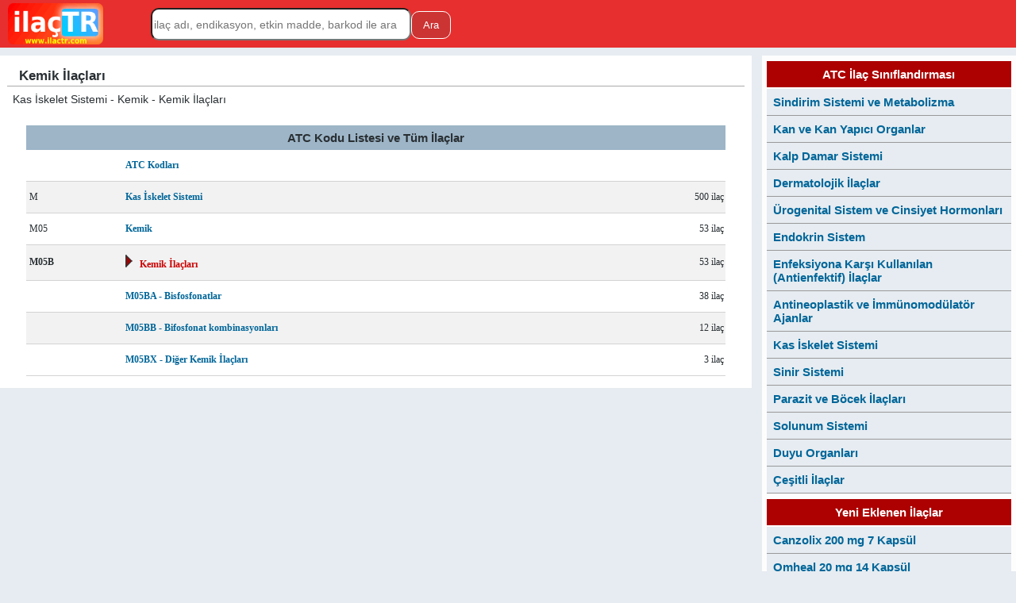

--- FILE ---
content_type: text/html
request_url: https://www.ilactr.com/atc/M05B.html
body_size: 3375
content:
<!DOCTYPE html><html lang='tr-TR'><head><script async src="https://www.googletagmanager.com/gtag/js?id=G-ZKWCMKP8PS"></script><script> window.dataLayer = window.dataLayer || []; function gtag(){dataLayer.push(arguments);} gtag('js', new Date()); gtag('config', 'G-ZKWCMKP8PS');</script><meta charset="UTF-8"><title>Kemik İlaçları - ATC Kodu: M05B - ilaçlar, tedavisi, nedir</title><meta name="viewport" content="width=device-width, initial-scale=1">
<meta name="description" content="Kemik İlaçları - ATC Kodu: M05B. Kemik İlaçları ile ilgili ilaçlar, tedavisi, nedir bilgileri mevcut.">
<meta property="og:type" content="website">
<meta property="og:site_name" content="İlaç TR">
<meta property="og:locale" content="tr_TR">
<meta property="og:title" content="Kemik İlaçları - ATC Kodu: M05B - ilaçlar, tedavisi, nedir">
<meta property="og:description" content="Kemik İlaçları - ATC Kodu: M05B. Kemik İlaçları ile ilgili ilaçlar, tedavisi, nedir bilgileri mevcut.">
<meta name="twitter:card" content="summary">
<meta name="twitter:title" content="Kemik İlaçları - ATC Kodu: M05B - ilaçlar, tedavisi, nedir">
<meta name="twitter:description" content="Kemik İlaçları - ATC Kodu: M05B. Kemik İlaçları ile ilgili ilaçlar, tedavisi, nedir bilgileri mevcut.">
<link rel="shortcut icon" href="/favicon.ico"><link rel="canonical" href="https://www.ilactr.com/atc/M05B.html"><script data-ad-client="ca-pub-8265340057835799" async src="https://pagead2.googlesyndication.com/pagead/js/adsbygoogle.js"></script><style>@media screen and (max-width:899px){.wrapper{width:98%}#article{width:100%}#aside{width:100%;margin-top:25px}#article_in{width:100%}#aside_in{width:100%}#headerspace{margin-top:80px}#drug_in_box_druginfo{width:100%;float:left}#drug_in_box_atclist{width:100%;float:left;margin-bottom:15px}#header input[type=text]{width:150px;margin-left:0px}#ad_pc_kare{display:none}#ad_pc_yatay{display:none}}@media screen and (min-width:900px){#headerspace{margin-top:70px}#drug_in_box_druginfo{width:50%;float:left}#drug_in_box_atclist{width:46%;float:left;padding:0 2%}#header input[type=text]{width:320px;margin-left:50px}}@media screen and (min-width:900px) and (max-width:1100px){.wrapper{width:100%}#article{width:69%;margin-right:1%}#aside{width:30%}#article_in{width:98%}#aside_in{width:98%}}@media screen and (min-width:1101px) and (max-width:1320px){.wrapper{width:100%}#article{width:74%;margin-right:1%}#aside{width:25%}#article_in{width:98%}#aside_in{width:96%}}@media screen and (min-width:1321px){.wrapper{width:1321px}#article{width:952px;margin-right:9px;padding-bottom:15px}#aside{width:360px}#article_in{width:98%}#aside_in{width:96%}}#header{background:#e62f2e;z-index:100}#header{position:fixed;left:0;top:0;width:100%;height:60px}#header img{padding:4px 10px;float:left}#header form{padding:10px 0}#header input[type=text]{font:14px Arial;height:35px;-webkit-border-radius:10px;-moz-border-radius:10px;border-radius:10px}#header input[type=submit]{background:#C33;color:#FFF;width:50px;height:35px;border:1px solid #FFF;-webkit-border-radius:10px;-moz-border-radius:10px;border-radius:10px}.wrapper{margin:0 auto}#two_blocks {width:100%;background:#FFF}#article{float:left;background:#fff}#article_in{margin:0 auto}#aside{float:left;background:#fdfdfd}#aside_in{margin:0 auto}#footer{float:left;text-align:center;background:#000;width:100%;padding:20px 0;margin-top:40px}#ad_pc_kare{width:100%}#ad_pc_yatay{width:100%}.asbaslik{background:#ad0000;margin:0;padding:8px 0;font-weight:900;border-bottom:2px solid #fff;text-align:center;color:#fff}.aside_def_list{margin:7px auto}.aside_def_list ol, .aside_def_list ul{background:#e6ecf1}.aside_def_list li{border-bottom:1px solid #999;display:block}.aside_def_list li:hover{background:#fff}.aside_def_list a{display:block;padding:8px}.aside_def_list p{background:#ccd9e3;margin:0;text-indent:0;padding:8px;font-weight:700;font-size:0.9em}.aside_def_list h2{background:#ad0000;margin:0;padding:8px 0;font-weight:900;border-bottom:2px solid #fff;text-align:center;color:#fff}.aside_def_list h3{background:#ad0000;margin:0;padding:8px 0;font-weight:900;border-bottom:2px solid #fff;text-align:center;color:#fff}.aside_def_list h4{background:#ad0000;margin:0;padding:8px 0;font-weight:900;border-bottom:2px solid #fff;text-align:center;color:#fff}.aside_def_list_adm{margin:7px auto}.aside_def_list_adm ol, .aside_def_list_adm ul{background:#e6ecf1}.aside_def_list_adm li{border-bottom:1px solid #999;display:block}.aside_def_list_adm li:hover{background:#fff}.aside_def_list_adm a{padding:0}.aside_def_list_adm p{background:#ccd9e3;margin:0;text-indent:0;padding:8px;font-weight:700;font-size:0.9em}.aside_def_list_adm h2{background:#ad0000;margin:0;padding:8px 0;font-weight:900;border-bottom:2px solid #fff;text-align:center;color:#fff}.aside_def_list_adm h3{background:#ad0000;margin:0;padding:8px 0;font-weight:900;border-bottom:2px solid #fff;text-align:center;color:#fff}.aside_def_list_adm h4{background:#ad0000;margin:0;padding:8px 0;font-weight:900;border-bottom:2px solid #fff;text-align:center;color:#fff}.list1 ol{width:85%;margin:0 auto;margin-bottom:10px}.list1 ol li{width:100%;text-indent:10px;background:#eee;border-bottom:1px solid #777}.list1 ol li:hover{background:#ccc}.list1 ol li a{width:100%;display:block;height:18px;padding:8px 0;margin:2px 0}.list1 ol li a:hover{color:#000;text-decoration:none}.tlis1{width:95%;margin:15px auto}.tlis1 caption{background:#9db5c7;margin:0;padding:7px 0;font-weight:900}.tlis1 th{background:#eee;padding:5px 0}.tlis1 tr{background:#fff;border-bottom:1px solid #d3d3d3}.tlis1 tr:nth-child(even){background-color:#f2f2f2}.tlis1 tr:hover{background:#ffc}.tlis1 td{padding:4px}.tlis1 a{display:block;margin:8px 0}.c_clr td{text-align:center}.c_clr td+td{text-align:left}.c_clr td+td+td{text-align:right}.c_csr td:last-child,.c_csr th:last-child{text-align:right;padding-right:2px}body{font-family:'Tahoma',sans-serif;font-size:15px;color:#292f33;background:#e6ecf1}body,p,a,ul,ol,li,h1,h2,h3,img,table{margin:0;padding:0;border:0}table{border-collapse:collapse}ol,li{list-style:none}h1,h2,h3{width:100%;padding:3px 0;border-bottom:1px solid #aaa}#article h1,#article h2,#article h3{text-indent:15px}h1{margin-top:13px;font-size:1.5em}h2{margin-top:25px;font-size:1.2em}h3{margin-top:25px;font-size:1em}th{font:700 0.8em Verdana}td{font:normal 0.8em Verdana;margin:0}p{padding:7px;line-height:150%;font-size:0.9em;margin-bottom:10px}a,a:visited,a:active{text-decoration:none;color:#069;font-weight:bold}#footer a{color:#fff}</style></head><body>
<div id="header"><a href="/" title="İlaç TR İlaç Rehberi ile İlaç Bul"><img src="/i/logo.png" width="120" height="52" alt="İlaç TR İlaç Rehberi ile İlaç Bul"></a><form method="post" rel="search" action="/ilac-bul/"><input type="text" name="q" maxlength="50" placeholder="ilaç adı, endikasyon, etkin madde, barkod ile ara"><input type="submit" value="Ara"></form></div>
<div id="headerspace"></div>
<div class="wrapper"><div id="article"><div id="article_in"><h1 style="font-size:1.1em">Kemik İlaçları</h1><p>Kas İskelet Sistemi - Kemik - Kemik İlaçları</p><table class="tlis1 c_csr"><caption>ATC Kodu Listesi ve Tüm İlaçlar</caption><tr><td></td><td><a href="/atc/">ATC Kodları</a></td><td></td></tr><tr><td>M</td><td><a href="/atc/M.html">Kas İskelet Sistemi</a></td><td>500 ilaç</td></tr><tr><td>M05</td><td><a href="/atc/M05.html">Kemik</a></td><td>53 ilaç</td></tr><tr><td><b>M05B</b></td><td><a href="/atc/M05B.html" style="color:#c00"><img src="/i/ro.png" alt=""> &nbsp; <b>Kemik İlaçları</b></a></td><td>53 ilaç</td></tr><tr><td></td><td><a href="/atc/M05BA.html" title="Bisfosfonatlar">M05BA - Bisfosfonatlar</a></td><td>38 ilaç</td></tr><tr><td></td><td><a href="/atc/M05BB.html" title="Bifosfonat kombinasyonları">M05BB - Bifosfonat kombinasyonları</a></td><td>12 ilaç</td></tr><tr><td></td><td><a href="/atc/M05BX.html" title="Diğer Kemik İlaçları">M05BX - Diğer Kemik İlaçları</a></td><td>3 ilaç</td></tr></table></div></div><div id="aside"><div id="aside_in"><div class="aside_def_list"><h4>ATC İlaç Sınıflandırması</h4><ul><li><a href="/atc/A.html" title="Sindirim Sistemi ve Metabolizma">Sindirim Sistemi ve Metabolizma</a></li><li><a href="/atc/B.html" title="Kan ve Kan Yapıcı Organlar">Kan ve Kan Yapıcı Organlar</a></li><li><a href="/atc/C.html" title="Kalp Damar Sistemi">Kalp Damar Sistemi</a></li><li><a href="/atc/D.html" title="Dermatolojik İlaçlar">Dermatolojik İlaçlar</a></li><li><a href="/atc/G.html" title="Ürogenital Sistem ve Cinsiyet Hormonları">Ürogenital Sistem ve Cinsiyet Hormonları</a></li><li><a href="/atc/H.html" title="Endokrin Sistem">Endokrin Sistem</a></li><li><a href="/atc/J.html" title="Enfeksiyona Karşı Kullanılan (Antienfektif) İlaçlar">Enfeksiyona Karşı Kullanılan (Antienfektif) İlaçlar</a></li><li><a href="/atc/L.html" title="Antineoplastik ve İmmünomodülatör Ajanlar">Antineoplastik ve İmmünomodülatör Ajanlar</a></li><li><a href="/atc/M.html" title="Kas İskelet Sistemi">Kas İskelet Sistemi</a></li><li><a href="/atc/N.html" title="Sinir Sistemi">Sinir Sistemi</a></li><li><a href="/atc/P.html" title="Parazit ve Böcek İlaçları">Parazit ve Böcek İlaçları</a></li><li><a href="/atc/R.html" title="Solunum Sistemi">Solunum Sistemi</a></li><li><a href="/atc/S.html" title="Duyu Organları">Duyu Organları</a></li><li><a href="/atc/V.html" title="Çeşitli İlaçlar">Çeşitli İlaçlar</a></li></ul>
</div><div class="aside_def_list"><h4>Yeni Eklenen İlaçlar</h4><ol><li><a title="Canzolix" href="/ilac/canzolix.html">Canzolix 200 mg 7 Kapsül</a></li><li><a title="Omheal 20 mg" href="/ilac/omheal-20-mg.html">Omheal 20 mg 14 Kapsül</a></li></ol></div></div></div></div>
<div id="footer" style="color:#fff">
<a href="/ilac/" title="İlaç Listesi">İlaç Listesi</a> | <a href="/icd10/" title="icd 10 kodları">ICD 10</a> | <a href="/tag/">A to Z</a> | <a href="/hakkimizda.php">Hakkımızda</a> | <a href="/iletisim.php">İletişim</a>
<br><br><p style="width:90%!important;max-width:800px;margin:0 auto;font-size:0.8em">Aradığınız ilaç bilgileri ilactr.com da - ilaç TR'de hiçbir ilacın satışı yapılmaz! Türkiye'de ilaç satışı eczaneler ve bazı hastaneler tarafından yapılabilir. Hiçbir ilacı doktor veya eczacıya danışmadan kullanmayınız. İlaç TR'den edinilen bilgiler doktor veya eczacıya danışma yerine geçmez, doğacak sorunlardan sitemiz sorumlu tutulamaz. İlaç TR ilaç rehberi, T.C. Sağlık Bakanlğı'nın "Akılcı İlaç" kampanyasını desteklemektedir. - Copyright © 2023 ilacTR.com
</p></div><script defer src="https://static.cloudflareinsights.com/beacon.min.js/vcd15cbe7772f49c399c6a5babf22c1241717689176015" integrity="sha512-ZpsOmlRQV6y907TI0dKBHq9Md29nnaEIPlkf84rnaERnq6zvWvPUqr2ft8M1aS28oN72PdrCzSjY4U6VaAw1EQ==" data-cf-beacon='{"version":"2024.11.0","token":"dc074d4567964ab2b3df6de74da5a490","r":1,"server_timing":{"name":{"cfCacheStatus":true,"cfEdge":true,"cfExtPri":true,"cfL4":true,"cfOrigin":true,"cfSpeedBrain":true},"location_startswith":null}}' crossorigin="anonymous"></script>
</body></html>

--- FILE ---
content_type: text/html; charset=utf-8
request_url: https://www.google.com/recaptcha/api2/aframe
body_size: 270
content:
<!DOCTYPE HTML><html><head><meta http-equiv="content-type" content="text/html; charset=UTF-8"></head><body><script nonce="6A4FxXVqpZvqfdBtPBZm0Q">/** Anti-fraud and anti-abuse applications only. See google.com/recaptcha */ try{var clients={'sodar':'https://pagead2.googlesyndication.com/pagead/sodar?'};window.addEventListener("message",function(a){try{if(a.source===window.parent){var b=JSON.parse(a.data);var c=clients[b['id']];if(c){var d=document.createElement('img');d.src=c+b['params']+'&rc='+(localStorage.getItem("rc::a")?sessionStorage.getItem("rc::b"):"");window.document.body.appendChild(d);sessionStorage.setItem("rc::e",parseInt(sessionStorage.getItem("rc::e")||0)+1);localStorage.setItem("rc::h",'1768932561120');}}}catch(b){}});window.parent.postMessage("_grecaptcha_ready", "*");}catch(b){}</script></body></html>